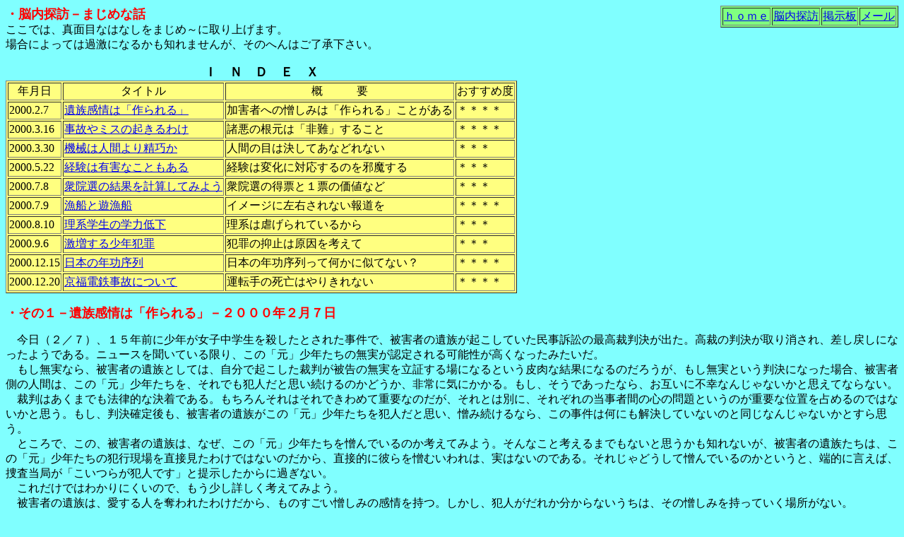

--- FILE ---
content_type: text/html
request_url: http://ww6.tiki.ne.jp/~tamatsuo/tanmaji.htm
body_size: 30826
content:
<!DOCTYPE HTML PUBLIC "-//W3C//DTD HTML 4.0 Transitional//EN">

<HTML>
<HEAD>
<META name="GENERATOR" content="IBM HomePage Builder 2001 V5.0.3 for Windows">
<TITLE>�]���T�K�|�^�ʖڂȘb</TITLE>
<STYLE>
<!--
HR{
  color : maroon;
}
-->
</STYLE>
</HEAD>
<BODY bgcolor="#80ffff">
<TABLE border="1" bgcolor="#80ff80" align="right">
  <TBODY>
    <TR>
      <TD><A href="index.htm">��������</A></TD>
      <TD><A href="tanbou.htm#�]���T�K">�]���T�K</A></TD>
      <TD><A href="http://baby.iruka.ne.jp/cgi-bin/a1/iruka.cgi?bugemb">�f����</A></TD>
      <TD align="right"><A href="mailto:tamatsuo@mx6.tiki.ne.jp">���[��</A></TD>
    </TR>
  </TBODY>
</TABLE>
<P><FONT size="+1" color="#ff0000"><B><A name="�y�[�W��">�E�]���T�K�|�܂��߂Șb</A></B></FONT><BR>
�����ł́A�^�ʖڂȂ͂Ȃ����܂��߁`�Ɏ��グ�܂��B<BR>
�ꍇ�ɂ���Ă͉ߌ��ɂȂ邩���m��܂��񂪁A���̂ւ�͂������������B</P>

<TABLE border="1" bgcolor="#ffff80">
  <CAPTION><B><FONT size="+1">�h�@�m�@�c�@�d�@�w</FONT></B></CAPTION>
  <TBODY>
    <TR>
      <TD align="center">�N����</TD>
      <TD align="center">�^�C�g��</TD>
      <TD align="center">�T�@�@�@�v</TD>
      <TD>�������ߓx</TD>
    </TR>
    <TR>
      <TD>2000.2.7</TD>
      <TD><A href="#���̂P">�⑰����́u�����v</A></TD>
      <TD>���Q�҂ւ̑����݂́u�����v���Ƃ�����</TD>
      <TD>��������</TD>
    </TR>
    <TR>
      <TD>2000.3.16</TD>
      <TD><A href="#���̂P�D�T">���̂�~�X�̋N����킯</A></TD>
      <TD>�����̍����́u���v���邱��</TD>
      <TD>��������</TD>
    </TR>
    <TR>
      <TD>2000.3.30</TD>
      <TD><A href="#���̂Q">�@�B�͐l�Ԃ�萸�I��</A></TD>
      <TD>�l�Ԃ̖ڂ͌����Ă��Ȃǂ�Ȃ�</TD>
      <TD>������</TD>
    </TR>
    <TR>
      <TD>2000.5.22</TD>
      <TD><A href="#���̂R">�o���͗L�Q�Ȃ��Ƃ�����</A></TD>
      <TD>�o���͕ω��ɑΉ�����̂��ז�����</TD>
      <TD>������</TD>
    </TR>
    <TR>
      <TD>2000.7.8</TD>
      <TD><A href="#���̂S">�O�@�I�̌��ʂ��v�Z���Ă݂悤</A></TD>
      <TD>�O�@�I�̓��[�ƂP�[�̉��l�Ȃ�</TD>
      <TD>������</TD>
    </TR>
    <TR>
      <TD>2000.7.9</TD>
      <TD><A href="#���̂T">���D�ƗV���D</A></TD>
      <TD>�C���[�W�ɍ��E����Ȃ��񓹂�</TD>
      <TD>��������</TD>
    </TR>
    <TR>
      <TD>2000.8.10</TD>
      <TD><A href="#���̂U">���n�w���̊w�͒ቺ</A></TD>
      <TD>���n�͋s�����Ă��邩��</TD>
      <TD>������</TD>
    </TR>
    <TR>
      <TD>2000.9.6</TD>
      <TD><A href="#���̂V">�������鏭�N�ƍ�</A></TD>
      <TD>�ƍ߂̗}�~�͌������l����</TD>
      <TD>������</TD>
    </TR>
    <TR>
      <TD>2000.12.15</TD>
      <TD><A href="#���̂P�P">���{�̔N������</A></TD>
      <TD>���{�̔N��������ĉ����Ɏ��ĂȂ��H</TD>
      <TD>��������</TD>
    </TR>
    <TR>
      <TD>2000.12.20</TD>
      <TD><A href="#���̂P�Q">�����d�S���̂ɂ���</A></TD>
      <TD>�^�]��̎��S�͂�肫��Ȃ�</TD>
      <TD>��������</TD>
    </TR>
  </TBODY>
</TABLE>
<P><FONT size="+1" color="#ff0000"><B><A name="���̂P">�E���̂P�|�⑰����́u�����v�|�Q�O�O�O�N�Q���V��</A></B></FONT></P>
<P>�@�����i�Q�^�V�j�A�P�T�N�O�ɏ��N�����q���w�����E�����Ƃ��ꂽ�����ŁA��Q�҂̈⑰���N�����Ă��������i�ׂ̍ō��ٔ������o���B���ق̔�������������A�����߂��ɂȂ����悤�ł���B�j���[�X�𕷂��Ă������A���́u���v���N�����̖������F�肳���\���������Ȃ����݂������B<BR>
�@���������Ȃ�A��Q�҂̈⑰�Ƃ��ẮA�����ŋN�������ٔ����퍐�̖����𗧏؂����ɂȂ�Ƃ�������Ȍ��ʂɂȂ�̂��낤���A���������Ƃ��������ɂȂ����ꍇ�A��Q�ґ��̐l�Ԃ́A���́u���v���N�������A����ł��Ɛl���Ǝv��������̂��ǂ����A���ɋC�ɂ�����B�����A�����ł������Ȃ�A���݂��ɕs�K�Ȃ񂶂�Ȃ����Ǝv���ĂȂ�Ȃ��B<BR>
�@�ٔ��͂����܂ł��@���I�Ȍ����ł���B������񂻂�͂���ł���߂ďd�v�Ȃ̂����A����Ƃ͕ʂɁA���ꂼ��̓����ҊԂ̐S�̖��Ƃ����̂��d�v�Ȉʒu���߂�̂ł͂Ȃ����Ǝv���B�����A�����m�����A��Q�҂̈⑰�����́u���v���N������Ɛl���Ǝv���A���ݑ�����Ȃ�A���̎����͉��ɂ��������Ă��Ȃ��̂Ɠ����Ȃ񂶂�Ȃ����Ƃ���v���B<BR>
�@�Ƃ���ŁA���́A��Q�҂̈⑰�́A�Ȃ��A���́u���v���N�����𑞂�ł���̂��l���Ă݂悤�B����Ȃ��ƍl����܂ł��Ȃ��Ǝv�������m��Ȃ����A��Q�҂̈⑰�����́A���́u���v���N�����̔ƍs����𒼐ڌ����킯�ł͂Ȃ��̂�����A���ړI�ɔނ�𑞂ނ����́A���͂Ȃ��̂ł���B���ꂶ��ǂ����đ���ł���̂��Ƃ����ƁA�[�I�Ɍ����΁A�{�����ǂ��u�����炪�Ɛl�ł��v�ƒ񎦂�������ɉ߂��Ȃ��B<BR>
�@���ꂾ���ł͂킩��ɂ����̂ŁA���������ڂ����l���Ă݂悤�B<BR>
�@��Q�҂̈⑰�́A������l��D��ꂽ�킯������A���̂����������݂̊�������B�������A�Ɛl�����ꂩ������Ȃ������́A���̑����݂������Ă����ꏊ���Ȃ��B<BR>
�@����͂ƂĂ��炢���Ƃł���B<BR>
�@���������Ђǂ����ƂłȂ��Ă��A�����̐l�́A�Ȃɂ�����Ȃ��Ƃ������āA�����N���̂����ɂł��Ȃ��Ƃ��́A���̂������C���C������̂ł͂Ȃ����Ǝv���B<BR>
�@���������Ƃ��A�������́A���̓{��⑞���݂̖�����ǂ����Ɏ����Ă��������Ǝv�����̂ł���B�������āA�����֘A������l�A���ɂ͊֘A���������āA�����ɖ���������Ă������Ƃ��Ă���̂ł͂Ȃ����낤���B�����āA���̖��悪�A�{��⑞���݂̌����Ɗ֌W�Ȃ��Ƃ��A��X�͂�����u��������v�ƌĂԁB<BR>
�@���āA��Q�҂̈⑰�̘b�ɖ߂�B�O�q�̂Ƃ���A�Ɛl��������܂ŁA��Q�҂̈⑰�͂���̂Ȃ��{��ɑ����ꂵ�ނ��ƂƎv���B����ȂƂ��A�{�����ǂ��A�e�^�҂���肷��΁A���̂���̂Ȃ��{�肪�A���̗e�^�҂Ɍ��������Ƃ͎��R�̐���s���ł���B���̂Ƃ��A���̗e�^�҂��A�{���ɔƐl���ǂ����Ȃ�āA�l����]�T�ȂǂȂ��͂��ł���B<BR>
�@�������āA�{�����ǂ��e�^�҂����������_�ŁA���̗e�^�҂́A�������^�Ɛl���ǂ����ɂ͑S���֌W�Ȃ��A��Q�ґ��̑����݂����Ɏ󂯂邱�ƂƂȂ�B�ꍇ�ɂ���ẮA��Ő^�Ɛl�����������Ƃ��Ă��A�ŏ��ɗe�^�҂Ƃ��ꂽ�l�ɑ΂����Q�ґ��̑����݂͗e�Ղɂ͉����Ȃ��̂ł͂Ȃ����낤���B<BR>
�@�����܂ōl���Ă݂�΁A�u�⑰����v�́A�u�����v���Ƃ�����̂��A�Ƃ������Ƃ�������̂ł͂Ȃ����Ǝv���B����́A�e�^�ґ��ɂƂ��Ă��A��Q�ґ��ɂƂ��Ă��A����߂ĕs�K�Ȃ��Ƃł���B�܂��A�Y���ٔ��̔������̒��ŁA�u�⑰����ɍl�����āv�Ƃ������t�͔��ɂ悭�g���邪�A�u�⑰����v���u�����v�\�������邱�Ƃ��l����ƁA���̌��t���ȒP�Ɏg���̂͊댯�Ȃ̂ł͂Ȃ����낤���B</P>
<TABLE border="1" bgcolor="#80ff80">
  <TBODY>
    <TR>
      <TD><A href="#�y�[�W��">�y�[�W��</A></TD>
      <TD><A href="tanbou.htm#�]���T�K">�]���T�K</A></TD>
      <TD><A href="http://baby.iruka.ne.jp/cgi-bin/a1/iruka.cgi?bugemb">�f����</A></TD>
      <TD align="right"><A href="mailto:tamatsuo@mx6.tiki.ne.jp">���[��</A></TD>
    </TR>
  </TBODY>
</TABLE>
<HR>
<P><FONT size="+1" color="#ff0000"><B><A name="���̂P�D�T">�E���̂Q�|�Q�O�O�O�N�R���P�U���i�؁j�|���̂�~�X�̋N����킯</A></B></FONT><BR>
�@�ŋߌ�ʎ��̂̃j���[�X�������B������A���Ȃ�傫�Ȏ��̂������B�Ȃ�ł��낤�Ǝv���Ă����̂����A�������̗��R���킩�����B<BR>
�@���͎����ԂŒʋ΂��Ă���̂����A�����͍s�����A����A��^�g���b�N����납��җ�Ȑ����Ŏ��̎Ԃ𔲂��Ă������B�s���ł́A�P�����ɎԐ����Q����ɂ��ւ�炸�A���ΎԐ��ɂ͂ݏo���Ĕ����Ă������g���b�N�������B�A��ł́A�җ�Ƀp�b�V���O�ƃN���N�V������炵�āA�ǂ��Ƃ΂���ɔ����Ă������B�ǂ���̃g���b�N�����Ȃ舫���Ȍ�ʈᔽ�ł���B<BR>
�@���������΍ŋ߁A�����������d�^�]������g���b�N�������Ȃ����悤�ȋC������B�ŋߌ�ʎ��̂������̂́A�����������d�g���b�N�������Ȃ����������낤�B<BR>
�@��ʎ��́A��Ã~�X�A����I�ȋ����ƍ߁A�ȂǂȂǁA�ŋ߂���Ȃ��Ƃ������Ȃ��Ă��Ă���B���������Ǝv���Ă���l���������낤���A�Ȃ�����ȏ�ԂɂȂ����̂��l���Ă݂悤�B<BR>
�@�ŋ߂̎������̂ɂ͑傫��������ƂQ�ʂ�ɂȂ�B�����<BR>
�P�D�C���C���Ȃǂ��炭�鋥�\�����炭����́B<BR>
�Q�D�P���Ȓ��Ӄ~�X���炭����́B<BR>
�̂Q�ł���B����ł́A���ꂼ��ɂ��čl���Ă݂悤�B<BR>
�܂��A�P�D�̃C���C���Ȃǂ��炭�鋥�\���ɂ��čl���Ă݂悤�B�l�Ԃ��Ȃ��C���C������̂��B�ȒP�Ɍ����Ύ������v�����Ƃ���ɂȂ�Ȃ�����Ȃ̂����A�����̎v�����Ƃ���ɂȂ�Ȃ������ł̓C���C���͂��Ȃ��B�����̎v�����Ƃ���ɂȂ�Ȃ��Ă��A����ɂ��čl���鎞�Ԃ�����΁A�C���C���ɂ͂Ȃ�ɂ����B�t�Ɍ����΁A�C���C������̂́A�����̎v�����Ƃ���ɂȂ�Ȃ��Ƃ������A�P�ɗ]�T���Ȃ��i���ԓI�ɂ��A�S���I�ɂ��j�Ƃ������Ƃ������̂ł͂Ȃ����낤���B<BR>
�@���ɂQ�D�̒P���Ȓ��Ӄ~�X�ɂ��čl���Ă݂悤�B�P���ȃ~�X�����闝�R�̍ł�����̂́A�Z�����Ċm�F������]�T���Ȃ��i��͂�A���ԓI�ɂ��A�S���I�ɂ��j�Ƃ������R�ł���B���ɂ��A�a�I�Ȃ��̂Ƃ��A���낢�날�邾�낤���A���̓I�ɍl����ƁA��͂�]�T���Ȃ��Ƃ����̂���Ԃ̗��R�ł��낤�B<BR>
�@�Ƃ������Ƃ́A�P�D�ɂ��Ă��A�Q�D�ɂ��Ă��A�u�]�T���Ȃ��v�Ƃ����̂���Ԃ̌����̂悤�ł���B�ŋ߂͕s�i�C�̂��߁A��Ƃ͐l�����팸���Ă���B�Ƃ��낪�A�팸���Ă��d���ʂ͌��炳�Ȃ�����A�P�l������̎d���ʂُ͈�ɑ����Ȃ��Ă��܂��B�܂��A���Ȃ��d���ɂ�������߁A���Ȃ茵�����������������A�Ђ��Ă͂��ꂪ�傫�ȕ��S�ƂȂ��Ă��܂��Ă���̂ł͂Ȃ����낤���B<BR>
�@�]�T���Ȃ����R�͂��������B����́A��̎��s�ɑ΂��ĉߏ�ȑΉ�����������Ƃ������Ƃł���B�c�c�n���S�̒E�����̂ł́A�c�c�n���S�͂��Ƃ��A���̂��ׂĂ̓S����Ђ��A�E���ɂ��Ă̂̓_����������ꂽ�͂����B�_��������̂͂������Ƃ����炢������Ȃ����Ǝv�������m��Ȃ����A�����ɑ傫�ȗ��Ƃ���������B<BR>
�@�c�c�n���S�ɂ���A���̓S����Ђɂ���A�E���ً̋}�_���̂��߂ɁA�V���ɐl�ނ��ق������ȂǂƂ������Ƃ͂��Ă��Ȃ��͂��ł���B�Ƃ������Ƃ́A�E���ً̋}�_�������Ă���ԁA�_�����Ă���Ј��́A�{�����������ׂ��d�����ł��Ȃ��킯�ł���B�܂�A�E���̓_���̂��߁A���̕��������낻���ɂȂ�͔̂������Ȃ��̂ł���B��������ƁA�����������낻���ɂ��������ł܂�������肪�N����B����ƁA���̑Ή��ɒǂ��A���x�͕ʂ̏������낻���ɂȂ�B�����Ŗ�肪�N���đΉ��ɔ����A�܂��ʂ̏������낻���ɂȂ�E�E�E�E�Ƃ������ӂ��Ɉ��z���N����B<BR>
�@���̂悤�ɁA���A�ǂ�ȂƂ���Ŏd�������Ă���l���|�d���̂Ȃ��l���|�]�T���Ȃ����Ă��܂��Ă���̂ł͂Ȃ����낤���B�����āA���̗]�T�̂Ȃ������l�ɑ΂�����𐶂݁A���ꂪ����ɐl����]�T��D���Ă��܂��B��������z�ł���B<BR>
�@�����̈��z��f���؂�ɂ͂ǂ�����΂����̂��B�ŏ��̕��͉ߏ�ȑΉ��������Ȃ����ƁA��̕��͑��l����Ȃ����ƁA�Ƃ����̂́A�����ɕ�����̂ł͂Ȃ����낤���B�����āA�O�҂ɂ��Ă��A���ǂ͒N�����s�ˎ�����邩��N����킯�ł���A�����l�����<FONT size="-1">�A</FONT><B>�����̍����͑��l����邱��</B>�Ƃ������ƂɂȂ�B<BR>
�@���낢��A�s����{������邱�Ƃ��낤���A�������������I�Ȑ����������ł��ǂ������ɕς��邽�߁A�������P�l�P�l���l�����̂���߂āA�����炩�ɂȂ낤�ł͂���܂��񂩁B�Ƃ������ƂŁA���́A�ŏ��ɏ������g���b�N�̉^�]������̂���߂܂��B</P>
<TABLE border="1" bgcolor="#80ff80">
  <TBODY>
    <TR>
      <TD><A href="#�y�[�W��">�y�[�W��</A></TD>
      <TD><A href="tanbou.htm#�]���T�K">�]���T�K</A></TD>
      <TD><A href="http://baby.iruka.ne.jp/cgi-bin/a1/iruka.cgi?bugemb">�f����</A></TD>
      <TD align="right"><A href="mailto:tamatsuo@mx6.tiki.ne.jp">���[��</A></TD>
    </TR>
  </TBODY>
</TABLE>
<HR>
<P><FONT size="+1" color="#ff0000"><B><A name="���̂Q">�E���̂R�|�@�B�͐l�Ԃ�萸�I���|�Q�O�O�O�N�R���R�O��</A></B></FONT></P>
<P>�@�����i�R�^�R�O�j�V����ǂ�ł�����A�C�ɂȂ�L�����������B���̋L���́A�Z��̌���������@�B���o�ꂵ���Ƃ����L���ŁA���׏Z��Ȃǂ𔭌����邽�߂̐��I�ȋ@�B�Ƃ������Ƃł������B<BR>
�@�Ƃ��낪�A���̋L���ɂ́A�u����܂ł́A���z�m���ڎ��ōς܂�����A�A�r�[�ʂ�]�����Ȃ�<B>�����������</B>�����ōς܂��Ă������E�E�E�v�Ə����Ă������B���̕����ɁA�u������Ƒ҂āv�Ƃ����C�������B<BR>
�@�������́A���̊Ԃɂ��A�@�B�ł�錟���͐����ŁA�l�Ԃ��������A����ȒP�Ȃ��̂ł�錟���͂��Ⴟ���A�Ǝv���悤�ɂȂ��Ă��܂����B�����A�{���ɂ������낤���B<BR>
�@�ȑO�ɂ����������A��X�l�Ԃ́A�����X�O�����œ�����ꂽ�싅�̃{�[����ł��Ƃ��ł���B���ꂪ�A�ڂ̑O���{�[�����ʉ߂���킸���O�D�O�S�b�̊ԂɃo�b�g��U���Ƃ������Ƃ́A<A href="tanboum3.htm#�R���P�Q��">�R�^�P�Q</A>�ɐ��������Ƃ���ł���B<BR>
�@�܂��A��X�́A���̏�ɔ��̖т��P�{�����Ă����Ƃ��A����������邱�Ƃ��ł���B���̖т͑������O�D�P�~�����炢�ł���B�܂�A�l�Ԃ͂O�D�P�~�����x�̂��̂͌������邱�Ƃ��ł���̂ł���B<BR>
�@�����l����ƁA�l�Ԃ��ڎ��Ō�������Ƃ����̂��A�ӊO�ɕ���Ȃ��Ƃ����̂�������̂ł͂Ȃ����낤���B��قǂ̋L���ɂ��ƁA���̃}�V���̌덷�͂O�D�T�~���ȉ��Ƃ����B�܂�A���̃}�V���ł͔��̖тقǂ̈Ⴂ�͂킩��Ȃ��̂ł���B����Ȃ�A�l�Ԃ��ڎ��Ō������������͂邩�Ƀ}�V�ł���B<BR>
�@��X�́A���̊Ԃɂ��A�@�B���l�Ԃ����D��Ă���Ǝv������ł��܂��Ă���B�������A�l�Ԃ̊��o�́A�܂����Ȃ葽���̕����ŋ@�B���D��Ă���̂ł���B<BR>
�@�v�����݂͂����P����B����́A��蕡�G�ȋ@�B�⓹��悭�āA�P���Ȃ��̂��悭�Ȃ��Ƃ������Ƃł���B����ɂ��ẮA���̋@��ɏ����Ă݂����Ǝv���B</P>
<TABLE border="1" bgcolor="#80ff80">
  <TBODY>
    <TR>
      <TD><A href="#�y�[�W��">�y�[�W��</A></TD>
      <TD><A href="tanbou.htm#�]���T�K">�]���T�K</A></TD>
      <TD><A href="http://baby.iruka.ne.jp/cgi-bin/a1/iruka.cgi?bugemb">�f����</A></TD>
      <TD align="right"><A href="mailto:tamatsuo@mx6.tiki.ne.jp">���[��</A></TD>
    </TR>
  </TBODY>
</TABLE>
<HR>
<P><FONT size="+1" color="#ff0000"><B><A name="���̂R">�E���̂S�|�o���͗L�Q�Ȃ��Ƃ�����|�Q�O�O�O�N�T���Q�Q��</A></B></FONT></P>
<P>�@���ɒp������������Ȃ̂����A���͂��̔N�܂ŊC�O�ɍs�������Ƃ��Ȃ��B�F�l���炵����ɍs���Ă݂�悤�i�߂��Ă���̂����A�d���̓s���セ���ȒP�ɂ͂����Ȃ��B�w���̂���ɁA�؋����Ăł��s���ׂ��������Ǝv�����̂���ł���B<BR>
�@���āA�C�O�ɍs�������Ƃ��Ȃ������O���̘b������ƁA�u�s�������Ƃ��Ȃ������Ɂv�ƕK��������B�C�O�ɍs�������Ƃ��Ȃ��l�Ԃ��A�C�O�̂��Ƃ�������킯���Ȃ��Ƃ����̂ł���B�m���ɂ���͂��̂Ƃ���ł��낤�B������A���͊C�O�̘b������ꍇ�́A�����Ō��Ă��Ȃ��Ƃ������Ƃ�O��ɂ��āA�ԈႢ�����邩������Ȃ��Ƃ������Ƃ��l���Ȃ���T�d�ɘb�����Ƃɂ��Ă���B<BR>
�@����ł́A�t�ɁA�C�O�ɍs�������Ƃ�����l�͂ǂ����Ƃ����ƁA�������s�������Ƃ�����Ƃ������݂ŁA�C�O�̂��Ƃ�Y�قɘb���B�����āA���ɂ́A�O���Ƃ������̂͂������ƁA�f��I�ɂ���Ȃ�ꍇ������B<BR>
�@�Ƃ���ŁA������ƍl���Ă݂Ăق����B���ʂ͊C�O�ɍs�������Ƃ�����Ƃ͂����Ă��A�����ĂP�O�O�񂮂炢���낤���A�s�����ꏊ�������������P�O�ӏ����낤�B�Ƃ������Ƃ́A�C�O�ɍs�����Ƃ͌����Ă��A���̂����̂P���ɂ������Ȃ����������Ă��Ȃ��̂ł���B����Ȃ̂ɁA�C�O�͂����ł���A�ƒf��I�Ɍ�������̂��낤���B<BR>
�@�o���Ƃ������̂͏d�v�Ȃ��̂ł���B�����̌o����ςނ��Ƃɂ���Đl�Ԃ͐������A�傫���Ȃ��Ă����B�����A�o���Ƃ����ǂ����\�ł͂Ȃ��B��l�̐l�Ԃ��o���ł��邱�Ƃ́A���̒��ɋN���Ă��邱�Ƃ̂ق�̂P���ɉ߂��Ȃ��B������A�o�����ߐM���Ă��܂��ƁA�Ƃ�ł��Ȃ����ƂɂȂ��Ă��܂��̂��B<BR>
�@�x�e�����Ƃ�΂��A���̓��̌o����ς�ł����l�ɂ́A�����̌o���ɐ�΂̎��M�������Ă���l�����Ȃ��Ȃ��B����͂���ł����̂ł��邪�A�����̌o�����瓾�����_�������������ƐM���Ă��܂��A����ȊO�̌��_�͊ԈႢ�ƌ��߂��Ă��܂����Ƃ��������Ȃ��B�����Ȃ�ƁA�o�����ނ���L�Q���ƌ��킴��𓾂Ȃ��B<BR>
�@���́A�o���͎��Ƃ��ėL�Q�ȍ�p������Ǝv���Ă���B�Ⴆ�΁A���́A�c�n�r�ł̃��[�^�X�Ɋ��ꂫ���Ă������߁A�v�h�m�c�n�v�r�ł̃��[�^�X�̑���Ɋ����̂ɂ��Ȃ��J�����B�����āA�G�N�Z�����嗬�ɂȂ���鍡�A�ǂ����Ă��G�N�Z���ɂȂ��߂Ȃ��ł���B����ȂǁA�ߋ��̌o�����L�Q�ȍ�p�����Ă���i�D�̗�ł���B<BR>
�@�o���Ƃ����̂͑�؂Ȃ��̂����A�����܂ł��u�����̌o���͐��̒��̂ق�̈ꕔ�ł����Ȃ��v�Ƃ������Ƃ��A��Ɏ��o���Ă����Ȃ���΂Ȃ�Ȃ��̂ł͂Ȃ����낤���B</P>
<TABLE border="1" bgcolor="#80ff80">
  <TBODY>
    <TR>
      <TD><A href="#�y�[�W��">�y�[�W��</A></TD>
      <TD><A href="tanbou.htm#�]���T�K">�]���T�K</A></TD>
      <TD><A href="http://baby.iruka.ne.jp/cgi-bin/a1/iruka.cgi?bugemb">�f����</A></TD>
      <TD align="right"><A href="mailto:tamatsuo@mx6.tiki.ne.jp">���[��</A></TD>
    </TR>
  </TBODY>
</TABLE>
<HR>
<P><FONT size="+1" color="#ff0000"><B><A name="���̂S">�E���̂T�|�O�@�I�̌��ʂ��v�Z���Ă݂悤�|�Q�O�O�O�N�V���W����</A></B></FONT></P>
<P>�@���̃R�[�i�[�𗧂��グ�Ă��΂炭�́A�V�����l�^���łȂ������̂����A����i�D�̍ޗ����o�Ă����B�O�c�@�I���ł���B<BR>
�@�I���̌��ʂƉ���̓}�X�R�~�ɏ���Ƃ��āA�����ł́A������ƕς�������_����v�Z�����Ă݂�B<BR>
�@���x�̑I���ŁA�L���Ґ����P���l���z���A<FONT color="#ff0000"><B>�P�O�O�C�S�X�Q�C�R�Q�Q</B></FONT>�l�ɂȂ��������ł���B<BR>
�@�����ŁA���̗L���҂̂����A�ǂꂾ���̕[���A����ɔ��f����Ă��邩�l���Ă݂��B<BR>
�@���������[�����l������ɍs�����ꍇ�A�܂蓖�I�����ꍇ�ɁA�[���������ƍl����ƁA���I����œ��I�����l�̓��[����S�����v�����������̕[���A����ɔ��f���ꂽ�[�Ƃ������ƂɂȂ�B<BR>
�@��������v�����Ƃ���A<FONT color="#ff0000"><B>�Q�X�C�R�S�S�C�U�Q�S</B></FONT>�[�Ƃ������ʂɂȂ����B���ɑS�L���Ґ��̂Q�X�����x�ł����Ȃ��̂ł���B<BR>
�@���ɂ͊��������l�����邾�낤����A���[�����l�Ƃ̊����ł��v�Z���Ă݂�B���[������<FONT color="#ff0000"><B>�U�Q�C�V�U�S�C�Q�R�X</B></FONT>�[�Ȃ̂ŁA���[�����̂S�U�D�V�T���Ƃ����v�Z���ʂɂȂ�B���[�����l�Ōv�Z���Ă��ߔ����ɖ����Ȃ��̂ł���B<BR>
�@���āA���ɁA�u�P�[�̊i���v�ɂ��čl���Ă݂�B���I����̏ꍇ�A�I���悲�Ƃ̂P�[�̉��l���Q�{���z���Ȃ��悤�ɑI�����ݒ肵�Ă���݂��������A���I�����l���ǂꂭ�炢�̓��[�𓾂����Ŕ�ׂĂ݂�Ƃǂ��Ȃ邾�낤���B<BR>
�@���I����œ��I�����l�̓��[���͍ł������l��<FONT color="#ff0000"><B>�P�V�O�C�P�V�U</B></FONT>�[�A�ł����Ȃ��l��<FONT color="#ff0000"><B>�S�O�C�V�U�T</B></FONT>�[�ł������B���ɂS�D�Q�{�̍����J���Ă���B<BR>
�@�s�v�c�Ȃ̂́A���Ȃ����[���œ��I���Ă���l�́A�ӊO�Ɠs�s���ɑ����Ƃ������Ƃł���B�����A�_�ސ�A���A���ɂ̑�s�s���ŁA���I�҂̓��[���̕��ς��v�Z����ƁA<FONT color="#ff0000"><B>�X�P�C�T�Q�V</B></FONT>�[�ƂȂ�A�S�����ς�<FONT color="#ff0000"><B>�X�V�C�W�P�T</B></FONT>�[�������B�܂�A����̗\�z�ɔ����āA���I�����l�ɓ��ꂽ�u�P�[�v�̉��l�́A�s�s���̕����n����荂���̂ł���B</P>
<TABLE border="1" bgcolor="#80ff80">
  <TBODY>
    <TR>
      <TD><A href="#�y�[�W��">�y�[�W��</A></TD>
      <TD><A href="tanbou.htm#�]���T�K">�]���T�K</A></TD>
      <TD><A href="http://baby.iruka.ne.jp/cgi-bin/a1/iruka.cgi?bugemb">�f����</A></TD>
      <TD align="right"><A href="mailto:tamatsuo@mx6.tiki.ne.jp">���[��</A></TD>
    </TR>
  </TBODY>
</TABLE>
<HR>
<P><FONT size="+1" color="#ff0000"><A name="���̂T"><B>�E���̂U�|���D�ƗV���D�|�Q�O�O�O�N�V���X���i���j</B></A></FONT><FONT size="-1"><BR>
</FONT><FONT size="-1"><BR>
</FONT>�@��T�̓��j���ɁA���̋��D���Ԃ����đ�j�����̂ŁA����̑D��T�����߁A�����������܂ōs���ė����B���̍L���C�ŁA�����P�O���[�g���قǂ̑D���m���Ԃ���Ƃ����̂́A�s�v�c�Ƃ��������悤���Ȃ��B<BR>
�@���̎��̂́A�n���̐V���ɂ�������Ă����̂����A���̓��e���A�����Ƃ����Ԃ����Ă���B<BR>
���̐V���ɂ́A���������Ă������B<BR>
�|�u�V���D�����D�ɏՓˁv<BR>
�Q���ߑO�V�����A�@�i�����j�A�@�������������̋��D�A�����ۂɁA�ނ�q�R�l������������s�̗V���D�����ۂ��Փ˂����B�i�㗪�j<BR>
�|<BR>
���́A�Փ˂����Q�����̑D�́A�����Ƃ������ɏ������Ă��鋙�D�Ȃ̂����A���̋L���ł͂Ԃ������́u�V���D�v�A�Ԃ���ꂽ���́u���D�v�Ə����Ă���B�������ɁA�Փ˓����A�Ԃ������͒ނ�q���悹�Ă����̂����A���̕����ނ�q���悹�邱�Ƃ͂���̂ŁA�Q�����̑D�͑S�����i�Ȃ̂ł���B<BR>
�@�u���D�v�́A���Ő��������Ă���܂��߂ȑD�A�u�V���D�v�́A�ނ�����Ċy���ޗV�т̑D�Ƃ����C���[�W������A�ǂ��炩�Ƃ����Ɓu���D�v���P�ʁA�u�V���D�v�����ʂł���B���̋L���́A�܂��ɁA�u���ʁv�̗V���D���u�P�ʁv�̋��D�ɂԂ����Ƃ��������������Ă���B�L���̌��o�����݂�΁A�L�����������l���u���ʁv���u�P�ʁv�ɂԂ����Ƃ��������������Ă���Ƃ����̂��悭�킩��B����́A�V���L�҂��Ӑ}�I�ɂ��������̂��A�L�҂Ƃ������͖̂��ӎ��ɂ��������\����������̂Ȃ̂�������Ȃ����A���̋L�����A�u�V���D�v���u���v�Łu���D�v���P�Ƃ����C���[�W������ɒ蒅���������Ƃ͊ԈႢ�Ȃ��B�����āA���̒蒅�����C���[�W���܂��ʂ̏�ʂł�������c�Ȃ����Ă��܂��B�����������Ƃɂ���āA�΂����C���[�W���Љ�ɒ蒅���Ă��܂��ƁA�u���ʁv�ɂ��ꂽ���̐l�������W����邾���łȂ��A�Љ�S�̂��Ԉ�����������œ����Ă��܂��A����ɂ���Đ����鑹���͌v��m��Ȃ��B<BR>
�@�񓹋@�ւ̓C���[�W�ɍ��E���ꂸ�A�����𐳊m�ɓ`���ė~�����Ǝv���̂����A����͖����Ȃ��ƂȂ̂��낤���B</P>
<TABLE border="1" bgcolor="#80ff80">
  <TBODY>
    <TR>
      <TD><A href="#�y�[�W��">�y�[�W��</A></TD>
      <TD><A href="tanbou.htm#�]���T�K">�]���T�K</A></TD>
      <TD><A href="http://baby.iruka.ne.jp/cgi-bin/a1/iruka.cgi?bugemb">�f����</A></TD>
      <TD align="right"><A href="mailto:tamatsuo@mx6.tiki.ne.jp">���[��</A></TD>
    </TR>
  </TBODY>
</TABLE>
<HR>
<P><FONT size="+2" color="#ff0000"><A name="���̂U"><B><FONT size="+1" color="#ff0000">���̂V-���n�w���̊w�͒ቺ�|�Q�O�O�O�N�W���P�O���i�؁j</FONT></B></A></FONT><BR>
�@�@���āA����́A�S���̑�w����������Q�����Ă��邱�̘b����Ƃ肠���Ă݂悤�B<BR>
�@��w���̊w�͒ቺ�ɂ��ẮA���Ȃ�O������ɂȂ��Ă����B�����ԑO�ɂ́A���n�̊w�������w�����x�̐��w���ł��Ȃ��Ƃ����̂����ƂȂ�A����͗��n�̑�w���̘b�ł���B�����̃j���[�X�ɂ��ƁA������w�̊w���̖�P�����A���w�P�N�����x�̐��w�̖�肪�ł��Ȃ������Ƃ������Ƃł������B���́A���̕񓹂ɂ͋^�₪�����āA�e�X�g�Ō듚�����̂��ł��Ȃ������Ƃ����̂ł���΁A�ʂɑ債�����Ƃ͂Ȃ��B�Ƃ����̂́A�ȒP�ȑ����Z���P�O�O�₠�����Ƃ��āA���w�̓��ӂȐl���P�O�O��p�[�t�F�N�g�ɉ����邩�Ƃ����ƁA�����͂����Ȃ��āA�����Ă��͂������ԈႦ��̂����ʂ�����ł���B<BR>
�@����͂��Ă����A�m���ɍŋ߂́A�w�������łȂ��A�Љ�S�ʂɗ��Ȍn�̔\�͂������Ă��Ă���Ƃ����C������B�Ⴆ�΁A���{�e���r�Łu�ɓ��Ƃ̐H��v�Ƃ����A���낢��ȗ����U���Љ��ԑg������B���̑O�A���̔ԑg�ŁA�u�w�b�h�z�����}�C�N�̕ς��ɂȂ�v�Ƃ����̂������āA���R�Ƃ����B�Ƃ����̂́A���Ȃ��Ƃ��Q�O�N�O�́A�w�b�h�z����X�s�[�J�[�ƃ}�C�N�����������̂��̂ŁA�w�b�h�z����X�s�[�J�[���}�C�N�̕ς��ɂȂ�Ƃ����̂͒N�ł��m���Ă��铖����O�̂��Ƃ���������ł���B<BR>
�@���������΁A�̂́A�e���r�𔃂��ƁA�������������ƈꏏ�ɁA�e���r�̉�H�}�����Ă������̂ł���B����ŁA�d�C�̒m���������炩����l�́A��������Ȃ���e���r�̏C���Ƃ������Ă������̂ł���B<BR>
�@�ŋ߂ł͓d�C�@�킪���G�����Ă��āA�l�ł͑Ή��ł��Ȃ��Ƃ�������͂�����̂́A��������������Ă��A����ł͂����������Ȍn�̔\�͂Ƃ����̂��A�S�̓I�ɗ����Ă���Ƃ����̂͊ԈႢ�Ȃ����낤�B<BR>
�@����ł́A�Ȃ������Ȃ����̂��B�����͊ȒP�ŁA���Ȍn�ɖ��͂��Ȃ��Ȃ�������ł���B���{�ł́A���Ȍn�̒m�����������Ȋw�҂�Z�p�҂̎Љ�I�n�ʂ��ُ�ɒႢ�B�Ⴆ�΁A�������̏ꍇ�A�������ƋZ���ł́A��ׂ��̂ɂȂ�Ȃ��قǋZ���̒n�ʂ͒Ⴍ�A�Z���͏��Ԏg�����x�̈��������󂯂Ă��Ȃ��B���Ԃł͂����܂łЂǂ��͂Ȃ��̂��낤���A���O���Ō����S�����҂��A�������錻��ł́A���N���w�͂��ċZ�p��g�ɂ��āA�����������Q�O�`�R�O���Ƃ����Z�p�҂ɖ��͂��Ȃ��͓̂��R�ł���B<BR>
�@���������΁A�ŋ߂͘r�̂����E�l���񂪂��Ȃ��Ȃ��Ă��������ł���B�ŋ߂͉Ƃ����Ă���ł̃g���u���������悤�����A����Ȃǂ͗D�G�ȑ�H���񂪏��Ȃ��Ȃ����̂������̂悤�ł���B<BR>
�@�����̃j���[�X�ł��Z�p�����j�b�|���̊�@�ƌ����Ă������A����Ȃ�A�܂��Z�p�҂̎Љ�I�n�ʂ��グ��̂��挈�ł���B���Ƃ��Ɠ��{�Ƃ����̂́A�Z�p�Ƃ��Z�\�Ƃ��ɉ��l��F�߂Ȃ��Ƃ������y�̍��Ȃ̂ŁA���Ȃ��_�ɋZ�p�҂̗D��������Ƃ�Ȃ���΁A�Z�p�҂̒n�ʂ͏オ��Ȃ����낤�B</P>
<TABLE border="1" bgcolor="#80ff80">
  <TBODY>
    <TR>
      <TD><A href="#�y�[�W��">�y�[�W��</A></TD>
      <TD><A href="tanbou.htm#�]���T�K">�]���T�K</A></TD>
      <TD><A href="http://baby.iruka.ne.jp/cgi-bin/a1/iruka.cgi?bugemb">�f����</A></TD>
      <TD align="right"><A href="mailto:tamatsuo@mx6.tiki.ne.jp">���[��</A></TD>
    </TR>
  </TBODY>
</TABLE>
<HR>
<P><FONT size="-1"><A name="���̂V"><FONT size="+1" color="#ff0000"><B>�E���̂W�|�Q�O�O�O�N�X���U���i���j�|�������鏭�N�ƍ�</B></FONT></A><BR>
</FONT>�@�ŋ߁A���N�ɂ�鋥���ƍ߂��������Ă���Ƃ����j���[�X�������̂悤�ɗ�����Ă���B����ł����āA���N�@���������ČY�������N����P�S�΂Ɉ���������Ƃ��A�����������Ƃ���􂳂�Ă���̂����A�ق�Ƃ��ɂ���ł����̂��ǂ����A������ƌ��؂��Ă݂悤�B<BR>
�@���āA�ƍ߂͂ǂ����ċN����̂��낤���B�Ⴆ�΁A�E�l�Ȃ񂩂̏ꍇ�A�E�������Ƃ����Փ��ƁA�E���Ă͂����Ȃ��Ƃ����}�~�͂��S�̒��ɓ����āA�E�������Փ����}�~�͂�苭���ꍇ�ɍs���Ɉڂ�킯�ł���B��������ƁA�E�l�Ȃǂ̋������������������R�ɂ́A<BR>
�P�D�ƍ߂ɑ��낤�Ƃ���Փ��������Ȃ���<BR>
�Q�D�ƍ߂��v���Ƃǂ܂낤�Ƃ����}�~�͂��キ�Ȃ���<BR>
�Ƃ����Q���l������B<BR>
�@���ɁA���ۂɔƍߍs���Ɉڂ����ꍇ���l���Ă݂�B���̏ꍇ�A�s���Ɉڂ邱�Ƃ��A�����������ɂȂ��邩�Ƃ����ƁA�K�����������ł͂Ȃ��B�Ⴆ�΁A�N�����E�����ƕ�������ĉƂ��яo�������N���O�҂��݂��ĉ����Ƃǂ߂�΁A�ƍ߂͖h�~�ł��邵�A�ɒ[�ȗ�ł́A��Ŏh���ꂽ��Q�҂̑̂���v�ŁA�h����Ă����ȂȂ���ΎE�l�����ɂ͂Ȃ�Ȃ��B�܂�A���̂悤�Ȃ��Ƃ��v���Ƃ��čl������̂ł���B<BR>
�R�D�ƍ߂ɑ��낤�Ƃ��Ă��鏭�N�������Ƃǂ߂邱�Ƃ��Љ�ɂł��Ȃ��Ȃ��Ă����B<BR>
�S�D�������Ƃ��N���Ă��A�ȑO����Q���傫���Ȃ��Ă����B<BR>
�@���������āA���̖����l����ꍇ�ɂ́A�����̂S�̗v���𓪂ɓ��ꂽ��ŁA�ǂ�����P����̂���Ԍ��ʓI���𔻒f���Ă����Ȃ��Ƃ����Ȃ��̂ł���B���s���Ă��鏭�N�@�̉����Ȃǂ́A�Y�������������邱�ƂŁA�Q�D�̗v�f�����P������ʂ�����B�Ƃ��낪�A���̂P�D�R�D�S�D�ɂ��ẮA���P�􂪍��̂Ƃ���Ȃ��悤�ȏ󋵂ł���B<BR>
�@�ƍ߂����������Ă�������ł́A���_������I�ɂȂ��āA�ƍߎ҂ւ̐��ً����Ƃ��������ɓ��������ł���B�������A���ꂪ�{���ɔƍ߂����炷���ƂɂȂ�̂��A��Âɍl���Ă݂邱�Ƃ��K�v�Ȃ̂ł͂Ȃ����낤���B<BR>
</P>
<TABLE border="1" bgcolor="#80ff80">
  <TBODY>
    <TR>
      <TD><A href="#�y�[�W��">�y�[�W��</A></TD>
      <TD><A href="tanbou.htm#�]���T�K">�]���T�K</A></TD>
      <TD><A href="http://baby.iruka.ne.jp/cgi-bin/a1/iruka.cgi?bugemb">�f����</A></TD>
      <TD align="right"><A href="mailto:tamatsuo@mx6.tiki.ne.jp">���[��</A></TD>
    </TR>
  </TBODY>
</TABLE>
<HR>
<P><FONT size="+1" color="#ff0000"><A name="���̂P�P">�E�Q�O�O�O�N�P�Q���P�T���i���j�|���{�̔N������</A></FONT><FONT size="-1"><BR>
</FONT>�@�܂��X�V�܂ňꃖ���ȏソ���Ă��܂����B���낢��l���邱�Ƃ͂���̂����A�Ȃ��Ȃ����͂ɂ���͓̂�����̂ŁA���\�����Ȃ������l�^���c���Ă���B<BR>
�@���āA�����́A�܂��ςȘb�����悤�B<BR>
�@�ŋ߂ɂȂ��Ă悤�₭����n�߂����A���{�̎Љ�͂���܂ł����ƔN������𑱂��Ă����B�N������Ƃ����̂́A�����܂ł��Ȃ����낤���A�Α��N���ɉ����Ė�E����ɏオ���Ă����Ƃ����V�X�e���ŁA�ŏ��͕��Ј���������āA�N��ǂ����ƂɁA�W�����ے��������Ƃ����ӂ��ɏ�̖�E�ɏオ���Ă����A����ɔ����������オ���Ă����B���̃V�X�e�����ƁA�Ⴂ�����͂ǂ�ȂɗD�G�Ŏd�����ł��Ă����Ј������A�����������B���ʁA�Α��N�����d�˂�΁A���܂�d�����ł��Ȃ��Ă��A���������̖�E�ɂ͂��邵�A����Ȃ�̋��������炦��B�܂�A�Ⴂ�����͓������ʂ�苋�������Ȃ��킯�ŁA�t�ɔN�����ƁA�i�Ⴂ�l�ɔ�ׂ�Ɓj�������ʂɑ΂��鋋���������Ȃ�B<BR>
�@��̓I�Ɍ����΁A���Ј��̓��������ʂ̉������͉ے��̌��тɂȂ�A�ے��̌��т̉������͕����̌��тɂȂ�E�E�E�E�Ƃ����ӂ��ɁA��E�̉��̎Ј��̌��т̉��������A���̏�i�̌��тɂȂ�킯�ŁA���ꂪ�����ɂ����f����Ă���킯�ł���B<BR>
�@�Ⴆ�΁A���Ј��������P�O���~�ɑ���������т��������Ƃ���ƁA���̏�i�̉ے��́A���̉������A�Ⴆ�΂Q���Ȃ�Q���~���̌��т�����ƃJ�E���g�����B��������ƁA���̂P�O���~���̋����́A���Ј��W���~�A�ے��Q���~�Ƃ����ӂ��ɔz�������ƍl������B�܂�A���Ј��͎����̌��т���i�Ƀs���n�l����Ă���킯�ł���B<BR>
�@����ł��A�ӂ��̕��Ј��͏�i�̂��߂Ɉꐶ���������B����͂Ȃ����Ƃ����ƁA�ꐶ���������΁A������͎�������̖�E�ɂȂ��ăs���n�l���鑤�ɉ��邩��ł���B�܂�A�������ސE����Ɖے��������ɂȂ�A���Ј����ے��ɂȂ�B�����āA�V�����͐V�ے�����s���n�l���A�V�ے��͐V���������Ă��镽�Ј�����s���n�l����B�����ĐV�������ސE����ΐV�ے��������ɂȂ�E�E�E�E�Ƃ����ӂ��ɑ����킯�ł���B<BR>
�@�����ƕ�����₷�����Ƃ��Č����΁A�ے��͕����ɂP�O�O���~�n���A���Ј��͉ے��ɂP�O�O���~�n���B���̌�A�����������A�ے��������ɂȂ��ĐV�����ے�����P�O�O���~���炦�A���Ј��͉ے��ɂȂ��ĐV�������Ј�����P�O�O���~���炦��B���ꂩ��V�����������E�V�ے����V�����ɂȂ��āE�E�E�E<BR>
<B>�|�|�|������āA�����Ɏ��Ă���Ǝv���܂��񂩁H�|�|�|</B><BR>
�@�����ł��B������āA<FONT color="#ff0000"><B>�l�Y�~�u�ɂ�`�����Ă���</B></FONT>��ł���ˁB�ŋ߂̓C���^�[�l�b�g���g�����V��̃l�Y�~�u�Ȃ񂩂��o�ꂵ�Ă��܂����ǁA���������̂ɂ������肾�Ǝv���܂��񂩁H<BR>
�@�l�Y�~�u���Ȃ������Ȃ����Ƃ����ƁA�l�Ԃ͖����ɂ��Ȃ�����A�ǂ����ōs���l�܂邩��Ȃ�ł��B����ŁA�s���l�܂����Ƃ���̖��[�̐l�͑����邾���ɂȂ��Ă��܂��킯�ł��B<BR>
�@�N������̐��x���A�s���n�l�����V���Ј����V���������Ă��邩�獡�܂Ő��藧���Ă�����ł��B�Ƃ��낪�A�ŋ߂͏��q���ɉ����A��҂��N�����񎮂̉�Ђ������悤�ɂȂ�����ŁA�N�����񂪂��܂����Ȃ��Ȃ��Ă�����ł��B����́A���傤�ǃl�Y�~�u���j�]���Ĕ�Q�҂������o��̂ƁA����Ȃ����ۂł��B<BR>
�@�Ƃ������Ƃ́A���̔N������̐��x�����ꂽ���O�ɉ�Ђɓ������l�́A�l�Y�~�u�̖��[�Ńs���n�l����ďI���Ƃ����ߎS�ȏ󋵂ɂȂ��Ă��܂��킯�ł��B�ŋ߁A�����g���܂߂āA�d���ŔߎS�Ȗڂɂ����Ă���l�������悤�ȋC�����܂����A�����͂��ꂾ������ł��ˁB�Ȃɂ������΍�͂Ȃ����̂ł��傤���H<FONT size="-1">�@</FONT></P>
<TABLE border="1" bgcolor="#80ff80">
  <TBODY>
    <TR>
      <TD><A href="#�y�[�W��">�y�[�W��</A></TD>
      <TD><A href="tanbou.htm#�]���T�K">�]���T�K</A></TD>
      <TD><A href="http://baby.iruka.ne.jp/cgi-bin/a1/iruka.cgi?bugemb">�f����</A></TD>
      <TD align="right"><A href="mailto:tamatsuo@mx6.tiki.ne.jp">���[��</A></TD>
    </TR>
  </TBODY>
</TABLE>
<HR>
<P><FONT size="+1" color="#ff0000"><A name="���̂P�Q">�E�Q�O�O�O�N�P�Q���Q�O���i���j�|�����d�S���̂ɂ���</A></FONT><FONT size="-1"><BR>
�@</FONT>����̓��j���A���䌧�œd�Ԃ̐��ʏՓˎ��̂�����A�^�]��P�������S����Ƃ����S�������������B���̂̏ڍׂ̓j���[�X�Ȃǂŉ��x���񓹂���Ă��邪�A�����ł́A���̎��̂Ŋ��������Ƃ��q�ׂĂ݂����B<BR>
�@���̂̌����́A�ǂ����u���[�L�̌̏�̂悤�ŁA���S�����^�]��͏Փ˂̂��Ȃ�O����A�u���[�L�Ɉُ킪���邱�ƂɋC�Â��Ă����݂����ł���B�����炭�A���̉^�]��́A���Ƃ����ēd�Ԃ��~�߂悤�Ǝl�ꔪ�ꂵ���������A�Ō�܂Ŏ~�߂��ꂸ�ɏՓˁA���S�Ƃ������ƂɂȂ��Ă��܂����̂��낤�B<BR>
�@�Ƃ���ŁA�Փ˂����d�Ԃ̉f�����e���r��V���Ō��������ł́A�d�Ԃ̃X�s�[�h�͂��قǏo�Ă��Ȃ������̂ł͂Ȃ����Ǝv����B���̂��߁A�Փ˂̂Ƃ��ɁA��Ԃ̌��̕��A���Ȃ��Ƃ��^�]�ȈȊO�̏��ɂ���΁A�ň��ł����S�͔�����ꂽ�悤�ȋC������B<BR>
�@�Ƃ������Ƃ́A�����܂ł����ʘ_�����A���S�����^�]�肪�A�^�]�Ȃ��痣��āA����̋q�Ȃɔ��Ă���΁A�^�]��̖��͏��������̂ł͂Ȃ����낤���B<BR>
�@�����ŁA�����A���̉^�]�肪���q�ׂ��悤�ɁA�ՓˑO�ɋq�Ȃ̕��ɔ����Ƃ��悤�B����ƁA���Ԃ͂��̉^�]����A���ӔC���ƈ�Ăɔ���̂͊ԈႢ�Ȃ��B���������āA���Ԃ������Ȃ��悤�ɂ��邽�߂ɂ́A���̉^�]��́A�Ō�܂ŉ^�]�ȂɎc���āA��Ԃ��~�߂�悤�w�͂��邵���Ȃ��킯�ł���B<BR>
�@�Ƃ��낪�A��ԂƂ����̂́A��{�I�ɁA��������Ƃ��Ɏg���}�X�R���Ƃ������u�ƁA�u���[�L�����^�]���u���Ȃ��B������A�u���[�L�������Ȃ��Ȃ�����Ԃł́A�^�]�肪�^�]�Ȃɂ����݂��Ă��Ă��ǂ����悤���Ȃ��̂ł���B���������A�ǂ����悤���Ȃ���Ԃł���Ȃ���A�����P�ɐ��Ԃ̔�������A�^�]�Ȃɂ����݂��āA�������ɖ��𗎂Ƃ��Ă��܂��Ƃ������Ƃł������Ƃ�����A���܂�ɂ���肫��Ȃ��Ƃ����C�����ĂȂ�Ȃ��B<BR>
�@�d��������ȏ�A�ǂ�Ȏd���ɂ��E�ӂƂ������̂�����A������ʂ������Ɠw�͂���͓̂��R�ł���B�������A�d���Ƃ����̂́A��{�I�Ɏ�����Ƒ��������邽�߂ɂ�����̂ł���B����ł���Ȃ���A�E�ӂ��ʂ������߂Ɏ����̖��܂ŋ]���ɂ���̂́A��肷���ł͂Ȃ����낤���B�܂��āA��O�҂��A�E�ӂ��ʂ������߂ɖ��𓊂��o���ē��R�Ƃ���������������̂́A�����牽�ł��Ђǂ�����̂ł͂Ȃ����낤���B</P>
<TABLE border="1" bgcolor="#80ff80">
  <TBODY>
    <TR>
      <TD><A href="#�y�[�W��">�y�[�W��</A></TD>
      <TD><A href="tanbou.htm#�]���T�K">�]���T�K</A></TD>
      <TD><A href="http://baby.iruka.ne.jp/cgi-bin/a1/iruka.cgi?bugemb">�f����</A></TD>
      <TD align="right"><A href="mailto:tamatsuo@mx6.tiki.ne.jp">���[��</A></TD>
    </TR>
  </TBODY>
</TABLE>
<HR>
</BODY>
</HTML>
